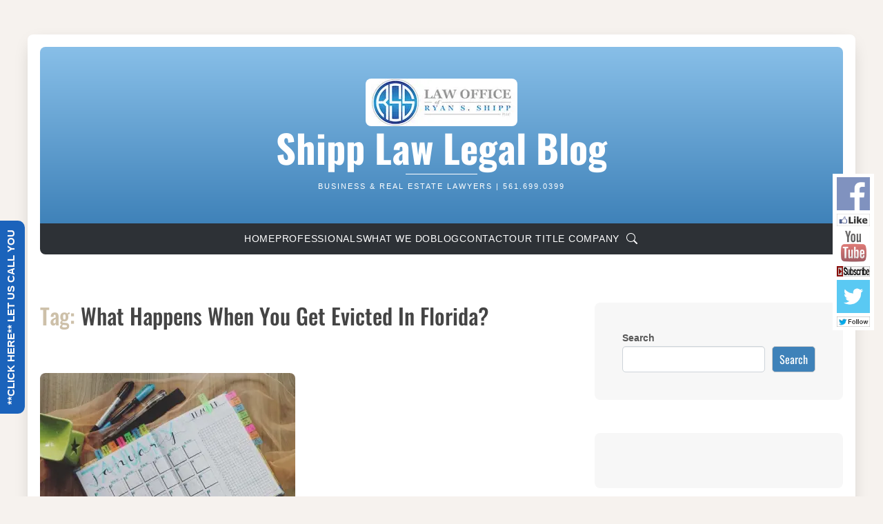

--- FILE ---
content_type: text/html; charset=UTF-8
request_url: https://blog.shipplawoffice.com/tag/what-happens-when-you-get-evicted-in-florida/
body_size: 15753
content:
<!DOCTYPE html>
<html lang="en-US">

<head>
    <meta charset="UTF-8">
    <meta name="viewport" content="width=device-width, initial-scale=1">
    <link rel="profile" href="https://gmpg.org/xfn/11">

    
			<style type="text/css">
						</style>
	<meta name='robots' content='index, follow, max-image-preview:large, max-snippet:-1, max-video-preview:-1' />
	<style>img:is([sizes="auto" i], [sizes^="auto," i]) { contain-intrinsic-size: 3000px 1500px }</style>
	
	<!-- This site is optimized with the Yoast SEO plugin v25.9 - https://yoast.com/wordpress/plugins/seo/ -->
	<title>What Happens When You Get Evicted In Florida? Archives - Shipp Law Legal Blog</title>
	<link rel="canonical" href="https://blog.shipplawoffice.com/tag/what-happens-when-you-get-evicted-in-florida/" />
	<meta property="og:locale" content="en_US" />
	<meta property="og:type" content="article" />
	<meta property="og:title" content="What Happens When You Get Evicted In Florida? Archives - Shipp Law Legal Blog" />
	<meta property="og:url" content="https://blog.shipplawoffice.com/tag/what-happens-when-you-get-evicted-in-florida/" />
	<meta property="og:site_name" content="Shipp Law Legal Blog" />
	<meta name="twitter:card" content="summary_large_image" />
	<meta name="twitter:site" content="@SHIPP_LAWOFFICE" />
	<!-- / Yoast SEO plugin. -->


<link rel='dns-prefetch' href='//d1n0x3qji82z53.cloudfront.net' />
<link rel='dns-prefetch' href='//secure.gravatar.com' />
<link rel='dns-prefetch' href='//stats.wp.com' />
<link rel='dns-prefetch' href='//v0.wordpress.com' />
<link rel='preconnect' href='//i0.wp.com' />
<link rel="alternate" type="application/rss+xml" title="Shipp Law Legal Blog &raquo; Feed" href="https://blog.shipplawoffice.com/feed/" />
<link rel="alternate" type="application/rss+xml" title="Shipp Law Legal Blog &raquo; Comments Feed" href="https://blog.shipplawoffice.com/comments/feed/" />
<link rel="alternate" type="application/rss+xml" title="Shipp Law Legal Blog &raquo; What Happens When You Get Evicted In Florida? Tag Feed" href="https://blog.shipplawoffice.com/tag/what-happens-when-you-get-evicted-in-florida/feed/" />
		<style>
			.lazyload,
			.lazyloading {
				max-width: 100%;
			}
		</style>
		<script>
window._wpemojiSettings = {"baseUrl":"https:\/\/s.w.org\/images\/core\/emoji\/16.0.1\/72x72\/","ext":".png","svgUrl":"https:\/\/s.w.org\/images\/core\/emoji\/16.0.1\/svg\/","svgExt":".svg","source":{"concatemoji":"https:\/\/blog.shipplawoffice.com\/wp-includes\/js\/wp-emoji-release.min.js?ver=6.8.3"}};
/*! This file is auto-generated */
!function(s,n){var o,i,e;function c(e){try{var t={supportTests:e,timestamp:(new Date).valueOf()};sessionStorage.setItem(o,JSON.stringify(t))}catch(e){}}function p(e,t,n){e.clearRect(0,0,e.canvas.width,e.canvas.height),e.fillText(t,0,0);var t=new Uint32Array(e.getImageData(0,0,e.canvas.width,e.canvas.height).data),a=(e.clearRect(0,0,e.canvas.width,e.canvas.height),e.fillText(n,0,0),new Uint32Array(e.getImageData(0,0,e.canvas.width,e.canvas.height).data));return t.every(function(e,t){return e===a[t]})}function u(e,t){e.clearRect(0,0,e.canvas.width,e.canvas.height),e.fillText(t,0,0);for(var n=e.getImageData(16,16,1,1),a=0;a<n.data.length;a++)if(0!==n.data[a])return!1;return!0}function f(e,t,n,a){switch(t){case"flag":return n(e,"\ud83c\udff3\ufe0f\u200d\u26a7\ufe0f","\ud83c\udff3\ufe0f\u200b\u26a7\ufe0f")?!1:!n(e,"\ud83c\udde8\ud83c\uddf6","\ud83c\udde8\u200b\ud83c\uddf6")&&!n(e,"\ud83c\udff4\udb40\udc67\udb40\udc62\udb40\udc65\udb40\udc6e\udb40\udc67\udb40\udc7f","\ud83c\udff4\u200b\udb40\udc67\u200b\udb40\udc62\u200b\udb40\udc65\u200b\udb40\udc6e\u200b\udb40\udc67\u200b\udb40\udc7f");case"emoji":return!a(e,"\ud83e\udedf")}return!1}function g(e,t,n,a){var r="undefined"!=typeof WorkerGlobalScope&&self instanceof WorkerGlobalScope?new OffscreenCanvas(300,150):s.createElement("canvas"),o=r.getContext("2d",{willReadFrequently:!0}),i=(o.textBaseline="top",o.font="600 32px Arial",{});return e.forEach(function(e){i[e]=t(o,e,n,a)}),i}function t(e){var t=s.createElement("script");t.src=e,t.defer=!0,s.head.appendChild(t)}"undefined"!=typeof Promise&&(o="wpEmojiSettingsSupports",i=["flag","emoji"],n.supports={everything:!0,everythingExceptFlag:!0},e=new Promise(function(e){s.addEventListener("DOMContentLoaded",e,{once:!0})}),new Promise(function(t){var n=function(){try{var e=JSON.parse(sessionStorage.getItem(o));if("object"==typeof e&&"number"==typeof e.timestamp&&(new Date).valueOf()<e.timestamp+604800&&"object"==typeof e.supportTests)return e.supportTests}catch(e){}return null}();if(!n){if("undefined"!=typeof Worker&&"undefined"!=typeof OffscreenCanvas&&"undefined"!=typeof URL&&URL.createObjectURL&&"undefined"!=typeof Blob)try{var e="postMessage("+g.toString()+"("+[JSON.stringify(i),f.toString(),p.toString(),u.toString()].join(",")+"));",a=new Blob([e],{type:"text/javascript"}),r=new Worker(URL.createObjectURL(a),{name:"wpTestEmojiSupports"});return void(r.onmessage=function(e){c(n=e.data),r.terminate(),t(n)})}catch(e){}c(n=g(i,f,p,u))}t(n)}).then(function(e){for(var t in e)n.supports[t]=e[t],n.supports.everything=n.supports.everything&&n.supports[t],"flag"!==t&&(n.supports.everythingExceptFlag=n.supports.everythingExceptFlag&&n.supports[t]);n.supports.everythingExceptFlag=n.supports.everythingExceptFlag&&!n.supports.flag,n.DOMReady=!1,n.readyCallback=function(){n.DOMReady=!0}}).then(function(){return e}).then(function(){var e;n.supports.everything||(n.readyCallback(),(e=n.source||{}).concatemoji?t(e.concatemoji):e.wpemoji&&e.twemoji&&(t(e.twemoji),t(e.wpemoji)))}))}((window,document),window._wpemojiSettings);
</script>
<link rel='stylesheet' id='dashicons-css' href='https://blog.shipplawoffice.com/wp-includes/css/dashicons.min.css?ver=6.8.3' media='all' />
<link rel='stylesheet' id='post-views-counter-frontend-css' href='https://blog.shipplawoffice.com/wp-content/plugins/post-views-counter/css/frontend.min.css?ver=1.5.5' media='all' />
<style id='wp-emoji-styles-inline-css'>

	img.wp-smiley, img.emoji {
		display: inline !important;
		border: none !important;
		box-shadow: none !important;
		height: 1em !important;
		width: 1em !important;
		margin: 0 0.07em !important;
		vertical-align: -0.1em !important;
		background: none !important;
		padding: 0 !important;
	}
</style>
<link rel='stylesheet' id='wp-block-library-css' href='https://blog.shipplawoffice.com/wp-includes/css/dist/block-library/style.min.css?ver=6.8.3' media='all' />
<style id='wp-block-library-theme-inline-css'>
.wp-block-audio :where(figcaption){color:#555;font-size:13px;text-align:center}.is-dark-theme .wp-block-audio :where(figcaption){color:#ffffffa6}.wp-block-audio{margin:0 0 1em}.wp-block-code{border:1px solid #ccc;border-radius:4px;font-family:Menlo,Consolas,monaco,monospace;padding:.8em 1em}.wp-block-embed :where(figcaption){color:#555;font-size:13px;text-align:center}.is-dark-theme .wp-block-embed :where(figcaption){color:#ffffffa6}.wp-block-embed{margin:0 0 1em}.blocks-gallery-caption{color:#555;font-size:13px;text-align:center}.is-dark-theme .blocks-gallery-caption{color:#ffffffa6}:root :where(.wp-block-image figcaption){color:#555;font-size:13px;text-align:center}.is-dark-theme :root :where(.wp-block-image figcaption){color:#ffffffa6}.wp-block-image{margin:0 0 1em}.wp-block-pullquote{border-bottom:4px solid;border-top:4px solid;color:currentColor;margin-bottom:1.75em}.wp-block-pullquote cite,.wp-block-pullquote footer,.wp-block-pullquote__citation{color:currentColor;font-size:.8125em;font-style:normal;text-transform:uppercase}.wp-block-quote{border-left:.25em solid;margin:0 0 1.75em;padding-left:1em}.wp-block-quote cite,.wp-block-quote footer{color:currentColor;font-size:.8125em;font-style:normal;position:relative}.wp-block-quote:where(.has-text-align-right){border-left:none;border-right:.25em solid;padding-left:0;padding-right:1em}.wp-block-quote:where(.has-text-align-center){border:none;padding-left:0}.wp-block-quote.is-large,.wp-block-quote.is-style-large,.wp-block-quote:where(.is-style-plain){border:none}.wp-block-search .wp-block-search__label{font-weight:700}.wp-block-search__button{border:1px solid #ccc;padding:.375em .625em}:where(.wp-block-group.has-background){padding:1.25em 2.375em}.wp-block-separator.has-css-opacity{opacity:.4}.wp-block-separator{border:none;border-bottom:2px solid;margin-left:auto;margin-right:auto}.wp-block-separator.has-alpha-channel-opacity{opacity:1}.wp-block-separator:not(.is-style-wide):not(.is-style-dots){width:100px}.wp-block-separator.has-background:not(.is-style-dots){border-bottom:none;height:1px}.wp-block-separator.has-background:not(.is-style-wide):not(.is-style-dots){height:2px}.wp-block-table{margin:0 0 1em}.wp-block-table td,.wp-block-table th{word-break:normal}.wp-block-table :where(figcaption){color:#555;font-size:13px;text-align:center}.is-dark-theme .wp-block-table :where(figcaption){color:#ffffffa6}.wp-block-video :where(figcaption){color:#555;font-size:13px;text-align:center}.is-dark-theme .wp-block-video :where(figcaption){color:#ffffffa6}.wp-block-video{margin:0 0 1em}:root :where(.wp-block-template-part.has-background){margin-bottom:0;margin-top:0;padding:1.25em 2.375em}
</style>
<style id='classic-theme-styles-inline-css'>
/*! This file is auto-generated */
.wp-block-button__link{color:#fff;background-color:#32373c;border-radius:9999px;box-shadow:none;text-decoration:none;padding:calc(.667em + 2px) calc(1.333em + 2px);font-size:1.125em}.wp-block-file__button{background:#32373c;color:#fff;text-decoration:none}
</style>
<link rel='stylesheet' id='mediaelement-css' href='https://blog.shipplawoffice.com/wp-includes/js/mediaelement/mediaelementplayer-legacy.min.css?ver=4.2.17' media='all' />
<link rel='stylesheet' id='wp-mediaelement-css' href='https://blog.shipplawoffice.com/wp-includes/js/mediaelement/wp-mediaelement.min.css?ver=6.8.3' media='all' />
<style id='jetpack-sharing-buttons-style-inline-css'>
.jetpack-sharing-buttons__services-list{display:flex;flex-direction:row;flex-wrap:wrap;gap:0;list-style-type:none;margin:5px;padding:0}.jetpack-sharing-buttons__services-list.has-small-icon-size{font-size:12px}.jetpack-sharing-buttons__services-list.has-normal-icon-size{font-size:16px}.jetpack-sharing-buttons__services-list.has-large-icon-size{font-size:24px}.jetpack-sharing-buttons__services-list.has-huge-icon-size{font-size:36px}@media print{.jetpack-sharing-buttons__services-list{display:none!important}}.editor-styles-wrapper .wp-block-jetpack-sharing-buttons{gap:0;padding-inline-start:0}ul.jetpack-sharing-buttons__services-list.has-background{padding:1.25em 2.375em}
</style>
<link rel='stylesheet' id='mpp_gutenberg-css' href='https://blog.shipplawoffice.com/wp-content/plugins/metronet-profile-picture/dist/blocks.style.build.css?ver=2.6.3' media='all' />
<style id='global-styles-inline-css'>
:root{--wp--preset--aspect-ratio--square: 1;--wp--preset--aspect-ratio--4-3: 4/3;--wp--preset--aspect-ratio--3-4: 3/4;--wp--preset--aspect-ratio--3-2: 3/2;--wp--preset--aspect-ratio--2-3: 2/3;--wp--preset--aspect-ratio--16-9: 16/9;--wp--preset--aspect-ratio--9-16: 9/16;--wp--preset--color--black: #000000;--wp--preset--color--cyan-bluish-gray: #abb8c3;--wp--preset--color--white: #fff;--wp--preset--color--pale-pink: #f78da7;--wp--preset--color--vivid-red: #cf2e2e;--wp--preset--color--luminous-vivid-orange: #ff6900;--wp--preset--color--luminous-vivid-amber: #fcb900;--wp--preset--color--light-green-cyan: #7bdcb5;--wp--preset--color--vivid-green-cyan: #00d084;--wp--preset--color--pale-cyan-blue: #8ed1fc;--wp--preset--color--vivid-cyan-blue: #0693e3;--wp--preset--color--vivid-purple: #9b51e0;--wp--preset--color--beige: #cdc0a9;--wp--preset--color--dark: #2d3136;--wp--preset--color--primary: #5381b4;--wp--preset--color--secondary: #c8dff7;--wp--preset--color--tertiary: #c39239;--wp--preset--gradient--vivid-cyan-blue-to-vivid-purple: linear-gradient(135deg,rgba(6,147,227,1) 0%,rgb(155,81,224) 100%);--wp--preset--gradient--light-green-cyan-to-vivid-green-cyan: linear-gradient(135deg,rgb(122,220,180) 0%,rgb(0,208,130) 100%);--wp--preset--gradient--luminous-vivid-amber-to-luminous-vivid-orange: linear-gradient(135deg,rgba(252,185,0,1) 0%,rgba(255,105,0,1) 100%);--wp--preset--gradient--luminous-vivid-orange-to-vivid-red: linear-gradient(135deg,rgba(255,105,0,1) 0%,rgb(207,46,46) 100%);--wp--preset--gradient--very-light-gray-to-cyan-bluish-gray: linear-gradient(135deg,rgb(238,238,238) 0%,rgb(169,184,195) 100%);--wp--preset--gradient--cool-to-warm-spectrum: linear-gradient(135deg,rgb(74,234,220) 0%,rgb(151,120,209) 20%,rgb(207,42,186) 40%,rgb(238,44,130) 60%,rgb(251,105,98) 80%,rgb(254,248,76) 100%);--wp--preset--gradient--blush-light-purple: linear-gradient(135deg,rgb(255,206,236) 0%,rgb(152,150,240) 100%);--wp--preset--gradient--blush-bordeaux: linear-gradient(135deg,rgb(254,205,165) 0%,rgb(254,45,45) 50%,rgb(107,0,62) 100%);--wp--preset--gradient--luminous-dusk: linear-gradient(135deg,rgb(255,203,112) 0%,rgb(199,81,192) 50%,rgb(65,88,208) 100%);--wp--preset--gradient--pale-ocean: linear-gradient(135deg,rgb(255,245,203) 0%,rgb(182,227,212) 50%,rgb(51,167,181) 100%);--wp--preset--gradient--electric-grass: linear-gradient(135deg,rgb(202,248,128) 0%,rgb(113,206,126) 100%);--wp--preset--gradient--midnight: linear-gradient(135deg,rgb(2,3,129) 0%,rgb(40,116,252) 100%);--wp--preset--font-size--small: 13px;--wp--preset--font-size--medium: 20px;--wp--preset--font-size--large: 36px;--wp--preset--font-size--x-large: 42px;--wp--preset--spacing--20: 0.44rem;--wp--preset--spacing--30: 0.67rem;--wp--preset--spacing--40: 1rem;--wp--preset--spacing--50: 1.5rem;--wp--preset--spacing--60: 2.25rem;--wp--preset--spacing--70: 3.38rem;--wp--preset--spacing--80: 5.06rem;--wp--preset--shadow--natural: 6px 6px 9px rgba(0, 0, 0, 0.2);--wp--preset--shadow--deep: 12px 12px 50px rgba(0, 0, 0, 0.4);--wp--preset--shadow--sharp: 6px 6px 0px rgba(0, 0, 0, 0.2);--wp--preset--shadow--outlined: 6px 6px 0px -3px rgba(255, 255, 255, 1), 6px 6px rgba(0, 0, 0, 1);--wp--preset--shadow--crisp: 6px 6px 0px rgba(0, 0, 0, 1);}:where(.is-layout-flex){gap: 0.5em;}:where(.is-layout-grid){gap: 0.5em;}body .is-layout-flex{display: flex;}.is-layout-flex{flex-wrap: wrap;align-items: center;}.is-layout-flex > :is(*, div){margin: 0;}body .is-layout-grid{display: grid;}.is-layout-grid > :is(*, div){margin: 0;}:where(.wp-block-columns.is-layout-flex){gap: 2em;}:where(.wp-block-columns.is-layout-grid){gap: 2em;}:where(.wp-block-post-template.is-layout-flex){gap: 1.25em;}:where(.wp-block-post-template.is-layout-grid){gap: 1.25em;}.has-black-color{color: var(--wp--preset--color--black) !important;}.has-cyan-bluish-gray-color{color: var(--wp--preset--color--cyan-bluish-gray) !important;}.has-white-color{color: var(--wp--preset--color--white) !important;}.has-pale-pink-color{color: var(--wp--preset--color--pale-pink) !important;}.has-vivid-red-color{color: var(--wp--preset--color--vivid-red) !important;}.has-luminous-vivid-orange-color{color: var(--wp--preset--color--luminous-vivid-orange) !important;}.has-luminous-vivid-amber-color{color: var(--wp--preset--color--luminous-vivid-amber) !important;}.has-light-green-cyan-color{color: var(--wp--preset--color--light-green-cyan) !important;}.has-vivid-green-cyan-color{color: var(--wp--preset--color--vivid-green-cyan) !important;}.has-pale-cyan-blue-color{color: var(--wp--preset--color--pale-cyan-blue) !important;}.has-vivid-cyan-blue-color{color: var(--wp--preset--color--vivid-cyan-blue) !important;}.has-vivid-purple-color{color: var(--wp--preset--color--vivid-purple) !important;}.has-black-background-color{background-color: var(--wp--preset--color--black) !important;}.has-cyan-bluish-gray-background-color{background-color: var(--wp--preset--color--cyan-bluish-gray) !important;}.has-white-background-color{background-color: var(--wp--preset--color--white) !important;}.has-pale-pink-background-color{background-color: var(--wp--preset--color--pale-pink) !important;}.has-vivid-red-background-color{background-color: var(--wp--preset--color--vivid-red) !important;}.has-luminous-vivid-orange-background-color{background-color: var(--wp--preset--color--luminous-vivid-orange) !important;}.has-luminous-vivid-amber-background-color{background-color: var(--wp--preset--color--luminous-vivid-amber) !important;}.has-light-green-cyan-background-color{background-color: var(--wp--preset--color--light-green-cyan) !important;}.has-vivid-green-cyan-background-color{background-color: var(--wp--preset--color--vivid-green-cyan) !important;}.has-pale-cyan-blue-background-color{background-color: var(--wp--preset--color--pale-cyan-blue) !important;}.has-vivid-cyan-blue-background-color{background-color: var(--wp--preset--color--vivid-cyan-blue) !important;}.has-vivid-purple-background-color{background-color: var(--wp--preset--color--vivid-purple) !important;}.has-black-border-color{border-color: var(--wp--preset--color--black) !important;}.has-cyan-bluish-gray-border-color{border-color: var(--wp--preset--color--cyan-bluish-gray) !important;}.has-white-border-color{border-color: var(--wp--preset--color--white) !important;}.has-pale-pink-border-color{border-color: var(--wp--preset--color--pale-pink) !important;}.has-vivid-red-border-color{border-color: var(--wp--preset--color--vivid-red) !important;}.has-luminous-vivid-orange-border-color{border-color: var(--wp--preset--color--luminous-vivid-orange) !important;}.has-luminous-vivid-amber-border-color{border-color: var(--wp--preset--color--luminous-vivid-amber) !important;}.has-light-green-cyan-border-color{border-color: var(--wp--preset--color--light-green-cyan) !important;}.has-vivid-green-cyan-border-color{border-color: var(--wp--preset--color--vivid-green-cyan) !important;}.has-pale-cyan-blue-border-color{border-color: var(--wp--preset--color--pale-cyan-blue) !important;}.has-vivid-cyan-blue-border-color{border-color: var(--wp--preset--color--vivid-cyan-blue) !important;}.has-vivid-purple-border-color{border-color: var(--wp--preset--color--vivid-purple) !important;}.has-vivid-cyan-blue-to-vivid-purple-gradient-background{background: var(--wp--preset--gradient--vivid-cyan-blue-to-vivid-purple) !important;}.has-light-green-cyan-to-vivid-green-cyan-gradient-background{background: var(--wp--preset--gradient--light-green-cyan-to-vivid-green-cyan) !important;}.has-luminous-vivid-amber-to-luminous-vivid-orange-gradient-background{background: var(--wp--preset--gradient--luminous-vivid-amber-to-luminous-vivid-orange) !important;}.has-luminous-vivid-orange-to-vivid-red-gradient-background{background: var(--wp--preset--gradient--luminous-vivid-orange-to-vivid-red) !important;}.has-very-light-gray-to-cyan-bluish-gray-gradient-background{background: var(--wp--preset--gradient--very-light-gray-to-cyan-bluish-gray) !important;}.has-cool-to-warm-spectrum-gradient-background{background: var(--wp--preset--gradient--cool-to-warm-spectrum) !important;}.has-blush-light-purple-gradient-background{background: var(--wp--preset--gradient--blush-light-purple) !important;}.has-blush-bordeaux-gradient-background{background: var(--wp--preset--gradient--blush-bordeaux) !important;}.has-luminous-dusk-gradient-background{background: var(--wp--preset--gradient--luminous-dusk) !important;}.has-pale-ocean-gradient-background{background: var(--wp--preset--gradient--pale-ocean) !important;}.has-electric-grass-gradient-background{background: var(--wp--preset--gradient--electric-grass) !important;}.has-midnight-gradient-background{background: var(--wp--preset--gradient--midnight) !important;}.has-small-font-size{font-size: var(--wp--preset--font-size--small) !important;}.has-medium-font-size{font-size: var(--wp--preset--font-size--medium) !important;}.has-large-font-size{font-size: var(--wp--preset--font-size--large) !important;}.has-x-large-font-size{font-size: var(--wp--preset--font-size--x-large) !important;}
:where(.wp-block-post-template.is-layout-flex){gap: 1.25em;}:where(.wp-block-post-template.is-layout-grid){gap: 1.25em;}
:where(.wp-block-columns.is-layout-flex){gap: 2em;}:where(.wp-block-columns.is-layout-grid){gap: 2em;}
:root :where(.wp-block-pullquote){font-size: 1.5em;line-height: 1.6;}
</style>
<link rel='stylesheet' id='gpf-feeds-css' href='https://blog.shipplawoffice.com/wp-content/plugins/custom-google-plus-feed/feeds/css/styles.css?ver=6.8.3' media='all' />
<link rel='stylesheet' id='collapscore-css-css' href='https://blog.shipplawoffice.com/wp-content/plugins/jquery-collapse-o-matic/css/core_style.css?ver=1.0' media='all' />
<link rel='stylesheet' id='collapseomatic-css-css' href='https://blog.shipplawoffice.com/wp-content/plugins/jquery-collapse-o-matic/css/light_style.css?ver=1.6' media='all' />
<link rel='stylesheet' id='bootstrap-css' href='https://blog.shipplawoffice.com/wp-content/themes/kubrick-2024/assets/css/bootstrap.css?ver=5.3.2' media='all' />
<link rel='stylesheet' id='kubrick2024-style-css' href='https://blog.shipplawoffice.com/wp-content/themes/kubrick-2024/style.css?ver=1.0.0' media='all' />
<link rel='stylesheet' id='post_hit_counter-widget-css' href='https://blog.shipplawoffice.com/wp-content/plugins/post-hit-counter/assets/css/widget.css?ver=1.3.2' media='all' />
<link rel='stylesheet' id='jquery-lazyloadxt-spinner-css-css' href='//blog.shipplawoffice.com/wp-content/plugins/a3-lazy-load/assets/css/jquery.lazyloadxt.spinner.css?ver=6.8.3' media='all' />
<link rel='stylesheet' id='call-now-button-modern-style-css' href='https://blog.shipplawoffice.com/wp-content/plugins/call-now-button/resources/style/modern.css?ver=1.5.3' media='all' />
<script src="https://blog.shipplawoffice.com/wp-includes/js/jquery/jquery.min.js?ver=3.7.1" id="jquery-core-js"></script>
<script src="https://blog.shipplawoffice.com/wp-includes/js/jquery/jquery-migrate.min.js?ver=3.4.1" id="jquery-migrate-js"></script>
<script id="gpf_clear_cache_script-js-extra">
var gpfAjax = {"ajaxurl":"https:\/\/blog.shipplawoffice.com\/wp-admin\/admin-ajax.php"};
var gpfAjax = {"ajaxurl":"https:\/\/blog.shipplawoffice.com\/wp-admin\/admin-ajax.php"};
</script>
<script src="https://blog.shipplawoffice.com/wp-content/plugins/custom-google-plus-feed/admin/js/admin.js?ver=6.8.3" id="gpf_clear_cache_script-js"></script>
<script src="http://d1n0x3qji82z53.cloudfront.net/src-min-noconflict/ace.js?ver=6.8.3" id="ace-js"></script>
<script src="https://blog.shipplawoffice.com/wp-content/plugins/custom-google-plus-feed/feeds/js/powered-by.js?ver=6.8.3" id="gpf_powered_by_js-js"></script>
<link rel="https://api.w.org/" href="https://blog.shipplawoffice.com/wp-json/" /><link rel="alternate" title="JSON" type="application/json" href="https://blog.shipplawoffice.com/wp-json/wp/v2/tags/2837" /><link rel="EditURI" type="application/rsd+xml" title="RSD" href="https://blog.shipplawoffice.com/xmlrpc.php?rsd" />

<!-- This site is using AdRotate v5.15.1 to display their advertisements - https://ajdg.solutions/ -->
<!-- AdRotate CSS -->
<style type="text/css" media="screen">
	.g { margin:0px; padding:0px; overflow:hidden; line-height:1; zoom:1; }
	.g img { height:auto; }
	.g-col { position:relative; float:left; }
	.g-col:first-child { margin-left: 0; }
	.g-col:last-child { margin-right: 0; }
	@media only screen and (max-width: 480px) {
		.g-col, .g-dyn, .g-single { width:100%; margin-left:0; margin-right:0; }
	}
</style>
<!-- /AdRotate CSS -->

<link type="text/css" rel="stylesheet" href="https://blog.shipplawoffice.com/wp-content/plugins/category-specific-rss-feed-menu/wp_cat_rss_style.css" />
<script type="text/javascript">
var myAjaxFTS = 'https://blog.shipplawoffice.com/wp-admin/admin-ajax.php';
</script>
<script type="text/javascript">
var myAjaxFTS = 'https://blog.shipplawoffice.com/wp-admin/admin-ajax.php';
</script>
<link rel="stylesheet" id="fsmlStyleSheet-1-5-1" href="https://blog.shipplawoffice.com/wp-content/plugins/floating-social-media-links/fsml-base.css?ver=1.5.1" type="text/css" media="all" /><style type="text/css">
		/*disclaimer: this css is php-generated, so while it isnt pretty here it does look fine where its generated*/#fsml_ff, #fsml_ffhidden, #fsml_fblikemodal {
			background-color: #fff; border: 2px solid #ddd; box-shadow: none;border: none;} #fsml_ff, #fsml_ffhidden { right: 0;  top: 35%;} #fsml_fblikemodal { left: -185px; }.fsml_xlr { right: 0; } #fsml_ff { border-radius: 0; }#fsml_ffmain img { border-radius: 0; }#fsml_ff { width: 60px; margin: 0 1%; } .fsml_fflink img, #fsml_twfollow, img#fsml_ytsub { margin-bottom: 5px; }
			@media only screen and (max-width: 800px) {  
				/* hide the floating links frame on small mobile devices in case of overlap issues presented by some themes */
				#fsml_ff {display: none;}
				#fsml_ffhidden {display: none;}
		}/*custom css styling:*/
		</style><style type="text/css"> .visually-hidden-mdp { border: 0; clip: rect(0 0 0 0); height: 1px; margin: -1px; overflow: hidden; padding: 0; position: absolute; width: 1px; }</style>

<!-- This site is optimized with the Schema plugin v1.7.9.6 - https://schema.press -->
<script type="application/ld+json">{"@context":"https:\/\/schema.org\/","@type":"CollectionPage","headline":"What Happens When You Get Evicted In Florida? Tag","description":"","url":"https:\/\/blog.shipplawoffice.com\/tag\/answers-to-your-florida-eviction-questions\/","sameAs":[],"hasPart":[{"@context":"https:\/\/schema.org\/","@type":"BlogPosting","mainEntityOfPage":{"@type":"WebPage","@id":"https:\/\/blog.shipplawoffice.com\/how-long-does-eviction-take-in-florida\/"},"url":"https:\/\/blog.shipplawoffice.com\/how-long-does-eviction-take-in-florida\/","headline":"How Long Is The Eviction Process in Florida? | 561.699.0399","datePublished":"2020-04-20T23:24:02-04:00","dateModified":"2020-04-27T00:48:45-04:00","publisher":{"@type":"Organization","@id":"https:\/\/blog.shipplawoffice.com\/#organization","name":"Shipp Law Legal Blog","logo":{"@type":"ImageObject","url":"","width":600,"height":60}},"image":{"@type":"ImageObject","url":"https:\/\/i0.wp.com\/blog.shipplawoffice.com\/wp-content\/uploads\/2019\/09\/How-Long-Is-The-Eviction-Process-in-Florida.jpg?fit=640%2C425&ssl=1","width":696,"height":425},"articleSection":"General","keywords":"Answers To Your Florida Eviction Questions, Can A Landlord Evict You In 3 Days?, Can A Landlord Evict You Without Going To Court In Florida?, Can A Landlord Evict You Without Going To Court?, Can A Landlord Throw Out My Belongings? (In Florida?), Can I Fight An Eviction? (In Florida?), Can I Kick Someone Out Of My House In Florida?, Florida Eviction Attorneys, Florida laws for eviction, florida laws on eviction, Florida Statutes Eviction, How Do you Start An Eviction In Florida?, How Long Can A Tenant Stay Without Paying Rent? (In Florida?), How Long Does Eviction Take In Florida?, How Long Is The Eviction Process in Florida?, How Much Does An Eviction Cost In Florida?, summary procedure florida, West Palm Beach Eviction Attorneys, What Happens When The Sheriff Comes To Evict You?, What Happens When You Get Evicted In Florida?","description":"How Long Is The Eviction Process in Florida? How Long Is The Eviction Process in Florida? At The Law Office of Ryan S. Shipp, PLLC, our Florida Eviction Attorneys are always asked How Long Does Eviction Take In Florida? As a result of 51.011 Summary Procedure, Florida Statutes, which is an excellent","author":{"@type":"Person","name":"Ryan S. Shipp, Esquire","url":"https:\/\/blog.shipplawoffice.com\/author\/shippadmin\/","description":"Licensed to practice law in the State of Florida since 2008, Ryan S. Shipp, Esquire is the founder and principal attorney at Law Office of Ryan S. Shipp, PLLC, which is located in Palm Beach County, Florida. Mr. Shipp and his team of associate attorneys and support staff focus their practice in the areas of real estate and business law.","image":{"@type":"ImageObject","url":"https:\/\/i0.wp.com\/blog.shipplawoffice.com\/wp-content\/uploads\/2020\/03\/Ryan-S.-Shipp-Esq..jpeg?resize=96%2C96&ssl=1","height":96,"width":96},"sameAs":["https:\/\/www.shipplawoffice.com","https:\/\/plus.google.com\/115177579327495043830","https:\/\/www.facebook.com\/ShippLaw\/","https:\/\/twitter.com\/SHIPP_LAWOFFICE","https:\/\/www.instagram.com\/shipp_law\/","https:\/\/www.youtube.com\/channel\/UCO04lK2E175YvkhVPgZgfxA","https:\/\/www.linkedin.com\/in\/ryanshipp","https:\/\/www.tumblr.com\/blog\/lawofficeofryansshipp"]}}]}</script>

	<style>img#wpstats{display:none}</style>
				<script>
			document.documentElement.className = document.documentElement.className.replace('no-js', 'js');
		</script>
				<style>
			.no-js img.lazyload {
				display: none;
			}

			figure.wp-block-image img.lazyloading {
				min-width: 150px;
			}

			.lazyload,
			.lazyloading {
				--smush-placeholder-width: 100px;
				--smush-placeholder-aspect-ratio: 1/1;
				width: var(--smush-image-width, var(--smush-placeholder-width)) !important;
				aspect-ratio: var(--smush-image-aspect-ratio, var(--smush-placeholder-aspect-ratio)) !important;
			}

						.lazyload, .lazyloading {
				opacity: 0;
			}

			.lazyloaded {
				opacity: 1;
				transition: opacity 400ms;
				transition-delay: 0ms;
			}

					</style>
		<style type="text/css">.custom-logo {
                 max-width: 250px;
             }</style>

<script type="application/ld+json" class="saswp-schema-markup-output">
[{"@context":"https:\/\/schema.org\/","@type":"Blog","@id":"https:\/\/blog.shipplawoffice.com\/tag\/what-happens-when-you-get-evicted-in-florida\/#Blog","headline":"What Happens When You Get Evicted In Florida?","description":"","url":"https:\/\/blog.shipplawoffice.com\/tag\/what-happens-when-you-get-evicted-in-florida\/","blogPost":[{"@type":"BlogPosting","headline":"How Long Is The Eviction Process in Florida? | 561.699.0399","url":"https:\/\/blog.shipplawoffice.com\/how-long-does-eviction-take-in-florida\/","datePublished":"2020-04-20T23:24:02-04:00","dateModified":"2020-04-27T00:48:45-04:00","mainEntityOfPage":"https:\/\/blog.shipplawoffice.com\/how-long-does-eviction-take-in-florida\/","author":{"@type":"Person","name":"Ryan S. Shipp, Esquire","description":"Licensed to practice law in the State of Florida since 2008, Ryan S. Shipp, Esquire is the founder and principal attorney at Law Office of Ryan S. Shipp, PLLC, which is located in Palm Beach County, Florida. Mr. Shipp and his team of associate attorneys and support staff focus their practice in the areas of real estate and business law.","url":"https:\/\/blog.shipplawoffice.com\/author\/shippadmin\/","sameAs":["https:\/\/www.shipplawoffice.com","https:\/\/www.facebook.com\/ShippLaw\/","SHIPP_LAWOFFICE","https:\/\/www.instagram.com\/shipp_law\/","https:\/\/www.linkedin.com\/in\/ryanshipp","https:\/\/www.tumblr.com\/blog\/lawofficeofryansshipp","https:\/\/www.youtube.com\/channel\/UCO04lK2E175YvkhVPgZgfxA"],"image":{"@type":"ImageObject","url":"https:\/\/i0.wp.com\/blog.shipplawoffice.com\/wp-content\/uploads\/2020\/03\/Ryan-S.-Shipp-Esq..jpeg?resize=96%2C96&ssl=1","height":96,"width":96}},"publisher":{"@type":"Organization","name":"Shipp Law Legal Blog","url":"http:\/\/blog.shipplawoffice.com"},"image":[{"@type":"ImageObject","@id":"https:\/\/blog.shipplawoffice.com\/how-long-does-eviction-take-in-florida\/#primaryimage","url":"https:\/\/i0.wp.com\/blog.shipplawoffice.com\/wp-content\/uploads\/2019\/09\/How-Long-Is-The-Eviction-Process-in-Florida.jpg?fit=640%2C425&#038;ssl=1","width":"640","height":"425","caption":"How Long Is The Eviction Process in Florida?"},{"@type":"ImageObject","url":"http:\/\/blog.shipplawoffice.com\/wp-content\/uploads\/2019\/09\/How-Long-Is-The-Eviction-Process-in-Florida-420x279.jpg","width":420,"height":279,"caption":"How Long Is The Eviction Process in Florida?"},{"@type":"ImageObject","url":"http:\/\/blog.shipplawoffice.com\/wp-content\/uploads\/2019\/09\/Florida-Commercial-Evictions-420x280.jpg","width":420,"height":280,"caption":"Florida Commercial Evictions"}]}]},

{"@context":"https:\/\/schema.org\/","@graph":[{"@context":"https:\/\/schema.org\/","@type":"SiteNavigationElement","@id":"https:\/\/blog.shipplawoffice.com#Menu 1","name":"Home","url":"http:\/\/shipplawoffice.com\/"},{"@context":"https:\/\/schema.org\/","@type":"SiteNavigationElement","@id":"https:\/\/blog.shipplawoffice.com#Menu 1","name":"Professionals","url":"https:\/\/www.shipplawoffice.com\/attorney-profiles"},{"@context":"https:\/\/schema.org\/","@type":"SiteNavigationElement","@id":"https:\/\/blog.shipplawoffice.com#Menu 1","name":"What We Do","url":"http:\/\/shipplawoffice.com\/Practice-Areas"},{"@context":"https:\/\/schema.org\/","@type":"SiteNavigationElement","@id":"https:\/\/blog.shipplawoffice.com#Menu 1","name":"Blog","url":"http:\/\/blog.shipplawoffice.com\/"},{"@context":"https:\/\/schema.org\/","@type":"SiteNavigationElement","@id":"https:\/\/blog.shipplawoffice.com#Menu 1","name":"Contact","url":"http:\/\/shipplawoffice.com\/Contact"},{"@context":"https:\/\/schema.org\/","@type":"SiteNavigationElement","@id":"https:\/\/blog.shipplawoffice.com#Menu 1","name":"Our Title Company","url":"https:\/\/www.clear2closefl.com"}]},

{"@context":"https:\/\/schema.org\/","@type":"BreadcrumbList","@id":"https:\/\/blog.shipplawoffice.com\/tag\/what-happens-when-you-get-evicted-in-florida\/#breadcrumb","itemListElement":[{"@type":"ListItem","position":1,"item":{"@id":"https:\/\/blog.shipplawoffice.com","name":"Shipp Law Legal Blog"}},{"@type":"ListItem","position":2,"item":{"@id":"https:\/\/blog.shipplawoffice.com\/tag\/what-happens-when-you-get-evicted-in-florida\/","name":"What Happens When You Get Evicted In Florida?"}}]}]
</script>

<style type="text/css">.broken_link, a.broken_link {
	text-decoration: line-through;
}</style>
<style type='text/css'>
/* START Styles Simple Side Tab v2.2.1 */
#rum_sst_tab {
    font-family: Tahoma, sans-serif;
    top: 600px;
    background-color: #1b63bb;
    color: #fefbfb;
    border-style: solid;
    border-width: 0px;
}

#rum_sst_tab:hover {
    background-color: #1b63bb;
	-moz-box-shadow:    -3px 3px 5px 2px #ccc;
	-webkit-box-shadow: -3px 3px 5px 2px #ccc;
	box-shadow:         -3px 3px 5px 2px #ccc;
}
.rum_sst_contents {
    position:fixed;
    margin:0;
    padding:6px 13px 8px 13px;
    text-decoration:none;
    text-align:center;
    font-size:15px;
    font-weight:bold;
    border-style:solid;
    display:block;
    z-index:100000;
}
.rum_sst_left {
    left:-2px;
    cursor: pointer;
    -webkit-transform-origin:0 0;
    -moz-transform-origin:0 0;
    -o-transform-origin:0 0;
    -ms-transform-origin:0 0;
    -webkit-transform:rotate(270deg);
    -moz-transform:rotate(270deg);
    -ms-transform:rotate(270deg);
    -o-transform:rotate(270deg);
    transform:rotate(270deg);
    -moz-border-radius-bottomright:10px;
    border-bottom-right-radius:10px;
    -moz-border-radius-bottomleft:10px;
    border-bottom-left-radius:10px;
}
.rum_sst_right {
    right:-1px;
    cursor: pointer;
    -webkit-transform-origin:100% 100%;
    -moz-transform-origin:100% 100%;
    -o-transform-origin:100% 100%;
    -ms-transform-origin:100% 100%;
    -webkit-transform:rotate(-90deg);
    -moz-transform:rotate(-90deg);
    -ms-transform:rotate(-90deg);
    -o-transform:rotate(-90deg);
    transform:rotate(-90deg);
    -moz-border-radius-topright:10px;
    border-top-right-radius:10px;
    -moz-border-radius-topleft:10px;
    border-top-left-radius:10px;
}
.rum_sst_right.less-ie-9 {
    right:-120px;
    filter: progid:DXImageTransform.Microsoft.BasicImage(rotation=1);
}
.rum_sst_left.less-ie-9 {
    filter: progid:DXImageTransform.Microsoft.BasicImage(rotation=3);
}
/* END Styles Simple Side Tab */
</style>
<!-- There is no amphtml version available for this URL. --><link rel="icon" href="https://i0.wp.com/blog.shipplawoffice.com/wp-content/uploads/2016/01/Logo.png?fit=32%2C30&#038;ssl=1" sizes="32x32" />
<link rel="icon" href="https://i0.wp.com/blog.shipplawoffice.com/wp-content/uploads/2016/01/Logo.png?fit=192%2C181&#038;ssl=1" sizes="192x192" />
<link rel="apple-touch-icon" href="https://i0.wp.com/blog.shipplawoffice.com/wp-content/uploads/2016/01/Logo.png?fit=180%2C170&#038;ssl=1" />
<meta name="msapplication-TileImage" content="https://i0.wp.com/blog.shipplawoffice.com/wp-content/uploads/2016/01/Logo.png?fit=270%2C254&#038;ssl=1" />
</head>

<body class="archive tag tag-what-happens-when-you-get-evicted-in-florida tag-2837 wp-custom-logo wp-embed-responsive wp-theme-kubrick-2024 hfeed blog-right-sidebar boxed blog-sidebar no-post-thumbnail header-default">

    
    
<div id="searchModal" class="modal fade" tabindex="-1" aria-labelledby="searchModalLabel" aria-hidden="true">
  <div class="modal-dialog modal-dialog-centered">
    <div class="modal-content">

      <div class="modal-header">
        <h3 class="modal-title" id="searchModalLabel">Search</h3>
        <button type="button" class="searchModal-close-x" data-bs-dismiss="modal" aria-label="Close"><svg class="svg-icon" aria-hidden="true" role="img" focusable="false" xmlns="http://www.w3.org/2000/svg" width="16" height="16" viewBox="0 0 16 16"><path d="M2.146 2.854a.5.5 0 1 1 .708-.708L8 7.293l5.146-5.147a.5.5 0 0 1 .708.708L8.707 8l5.147 5.146a.5.5 0 0 1-.708.708L8 8.707l-5.146 5.147a.5.5 0 0 1-.708-.708L7.293 8 2.146 2.854Z"></path></svg></button>
      </div>

      <div class="modal-body">
        
            <form method="get" class="search-form" action="https://blog.shipplawoffice.com/">
                <div class="search-wrap input-group">
                    <input type="search" class="search-field" placeholder="Type keywords..." value="" name="s" title="Search for:" />
                    <button type="submit" class="button"><svg class="svg-icon" aria-hidden="true" role="img" focusable="false" xmlns="http://www.w3.org/2000/svg" width="16" height="16" viewBox="0 0 16 16"><path d="M11.742 10.344a6.5 6.5 0 1 0-1.397 1.398h-.001c.03.04.062.078.098.115l3.85 3.85a1 1 0 0 0 1.415-1.414l-3.85-3.85a1.007 1.007 0 0 0-.115-.1zM12 6.5a5.5 5.5 0 1 1-11 0 5.5 5.5 0 0 1 11 0z"></path></svg></button>
                </div>
            </form>      </div>

      <div class="modal-footer"></div>

    </div>
  </div>
</div>
    <div class="offcanvas offcanvas-start" tabindex="-1" id="offcanvasNavbar" aria-labelledby="offcanvasNavbarLabel">
        <div class="offcanvas-header">
            <h5 class="offcanvas-title" id="offcanvasNavbarLabel">

                Shipp Law Legal Blog
            </h5>
            <button type="button" class="btn-close" data-bs-dismiss="offcanvas" aria-label="Close"><svg class="svg-icon" aria-hidden="true" role="img" focusable="false" xmlns="http://www.w3.org/2000/svg" width="16" height="16" viewBox="0 0 16 16"><path d="M2.146 2.854a.5.5 0 1 1 .708-.708L8 7.293l5.146-5.147a.5.5 0 0 1 .708.708L8.707 8l5.147 5.146a.5.5 0 0 1-.708.708L8 8.707l-5.146 5.147a.5.5 0 0 1-.708-.708L7.293 8 2.146 2.854Z"></path></svg></button>
        </div>


        <div class="offcanvas-body">
            <ul id="menu-menu-1" class="mobile-nav"><li id="menu-item-45" class="menu-item menu-item-type-custom menu-item-object-custom menu-item-45"><a href="http://shipplawoffice.com/">Home</a></li>
<li id="menu-item-50" class="menu-item menu-item-type-custom menu-item-object-custom menu-item-50"><a href="https://www.shipplawoffice.com/attorney-profiles">Professionals</a></li>
<li id="menu-item-47" class="menu-item menu-item-type-custom menu-item-object-custom menu-item-47"><a href="http://shipplawoffice.com/Practice-Areas">What We Do</a></li>
<li id="menu-item-48" class="menu-item menu-item-type-custom menu-item-object-custom menu-item-home menu-item-48"><a href="http://blog.shipplawoffice.com/">Blog</a></li>
<li id="menu-item-49" class="menu-item menu-item-type-custom menu-item-object-custom menu-item-49"><a href="http://shipplawoffice.com/Contact">Contact</a></li>
<li id="menu-item-1932" class="menu-item menu-item-type-custom menu-item-object-custom menu-item-1932"><a href="https://www.clear2closefl.com">Our Title Company</a></li>
<li class="menu-item-search"><button type="button" class="searchModal-btn" data-bs-toggle="modal" data-bs-target="#searchModal"><svg class="svg-icon" aria-hidden="true" role="img" focusable="false" xmlns="http://www.w3.org/2000/svg" width="16" height="16" viewBox="0 0 16 16"><path d="M11.742 10.344a6.5 6.5 0 1 0-1.397 1.398h-.001c.03.04.062.078.098.115l3.85 3.85a1 1 0 0 0 1.415-1.414l-3.85-3.85a1.007 1.007 0 0 0-.115-.1zM12 6.5a5.5 5.5 0 1 1-11 0 5.5 5.5 0 0 1 11 0z"></path></svg><span class="visually-hidden">Search</span></button></li></ul>        </div>

    </div>

    
    <div id="page">

        <header id="masthead" class="site-header"><div class="header-content no-bg"><a href="https://blog.shipplawoffice.com/" class="custom-logo-link" rel="home"><img width="220" height="69" data-src="https://i0.wp.com/blog.shipplawoffice.com/wp-content/uploads/2023/01/cropped-Shipp-Law-4.jpeg?fit=220%2C69&amp;ssl=1" class="custom-logo lazyload" alt="Shipp Law" decoding="async" data-attachment-id="9051" data-permalink="https://blog.shipplawoffice.com/cropped-shipp-law-4-jpeg/" data-orig-file="https://i0.wp.com/blog.shipplawoffice.com/wp-content/uploads/2023/01/cropped-Shipp-Law-4.jpeg?fit=220%2C69&amp;ssl=1" data-orig-size="220,69" data-comments-opened="0" data-image-meta="{&quot;aperture&quot;:&quot;0&quot;,&quot;credit&quot;:&quot;&quot;,&quot;camera&quot;:&quot;&quot;,&quot;caption&quot;:&quot;&quot;,&quot;created_timestamp&quot;:&quot;1398823888&quot;,&quot;copyright&quot;:&quot;&quot;,&quot;focal_length&quot;:&quot;0&quot;,&quot;iso&quot;:&quot;0&quot;,&quot;shutter_speed&quot;:&quot;0&quot;,&quot;title&quot;:&quot;RSS_Logo6&quot;,&quot;orientation&quot;:&quot;1&quot;}" data-image-title="cropped-Shipp-Law-4.jpeg" data-image-description="&lt;p&gt;Shipp Law&lt;/p&gt;
" data-image-caption="&lt;p&gt;Shipp Law&lt;/p&gt;
" data-medium-file="https://i0.wp.com/blog.shipplawoffice.com/wp-content/uploads/2023/01/cropped-Shipp-Law-4.jpeg?fit=220%2C69&amp;ssl=1" data-large-file="https://i0.wp.com/blog.shipplawoffice.com/wp-content/uploads/2023/01/cropped-Shipp-Law-4.jpeg?fit=220%2C69&amp;ssl=1" src="[data-uri]" style="--smush-placeholder-width: 220px; --smush-placeholder-aspect-ratio: 220/69;" /></a><p class="site-title"><a href="https://blog.shipplawoffice.com/" rel="home">Shipp Law Legal Blog</a></p><p class="site-description">Business &amp; Real Estate Lawyers | 561.699.0399</p></div></header>
                    <div id="nav-container">
                <nav class="main-navigation" aria-label="Primary Menu">
                    <ul id="menu-menu-2" class="nav-menu"><li class="menu-item menu-item-type-custom menu-item-object-custom menu-item-45"><a href="http://shipplawoffice.com/">Home</a></li>
<li class="menu-item menu-item-type-custom menu-item-object-custom menu-item-50"><a href="https://www.shipplawoffice.com/attorney-profiles">Professionals</a></li>
<li class="menu-item menu-item-type-custom menu-item-object-custom menu-item-47"><a href="http://shipplawoffice.com/Practice-Areas">What We Do</a></li>
<li class="menu-item menu-item-type-custom menu-item-object-custom menu-item-home menu-item-48"><a href="http://blog.shipplawoffice.com/">Blog</a></li>
<li class="menu-item menu-item-type-custom menu-item-object-custom menu-item-49"><a href="http://shipplawoffice.com/Contact">Contact</a></li>
<li class="menu-item menu-item-type-custom menu-item-object-custom menu-item-1932"><a href="https://www.clear2closefl.com">Our Title Company</a></li>
<li class="menu-item-search"><button type="button" class="searchModal-btn" data-bs-toggle="modal" data-bs-target="#searchModal"><svg class="svg-icon" aria-hidden="true" role="img" focusable="false" xmlns="http://www.w3.org/2000/svg" width="16" height="16" viewBox="0 0 16 16"><path d="M11.742 10.344a6.5 6.5 0 1 0-1.397 1.398h-.001c.03.04.062.078.098.115l3.85 3.85a1 1 0 0 0 1.415-1.414l-3.85-3.85a1.007 1.007 0 0 0-.115-.1zM12 6.5a5.5 5.5 0 1 1-11 0 5.5 5.5 0 0 1 11 0z"></path></svg><span class="visually-hidden">Search</span></button></li></ul>                </nav>

                <button class="navbar-toggler" type="button" data-bs-toggle="offcanvas" data-bs-target="#offcanvasNavbar" aria-controls="offcanvasNavbar">
                    <span class="navbar-toggler-icon"></span>
                </button>
            </div>
        
        
<div class="container blog-layout">
    <main id="primary" class="main-content">

        <header id="page-header" class="entry-header"><h1 class="archive-title"><span class="archive-prefix colour">Tag:</span> <span>What Happens When You Get Evicted In Florida?</span></h1></header>
        <div id="post-summaries">


            
<article id="post-2226" class="post-2226 post type-post status-publish format-standard has-post-thumbnail hentry category-general category-landlordtenant-evictions category-time-for-court category-unlawful-detainer tag-answers-to-your-florida-eviction-questions tag-can-a-landlord-evict-you-in-3-days tag-can-a-landlord-evict-you-without-going-to-court-in-florida tag-can-a-landlord-evict-you-without-going-to-court tag-can-a-landlord-throw-out-my-belongings-in-florida tag-can-i-fight-an-eviction-in-florida tag-can-i-kick-someone-out-of-my-house-in-florida tag-florida-eviction-attorneys tag-florida-laws-for-eviction tag-florida-laws-on-eviction tag-florida-statutes-eviction tag-how-do-you-start-an-eviction-in-florida tag-how-long-can-a-tenant-stay-without-paying-rent-in-florida tag-how-long-does-eviction-take-in-florida tag-how-long-is-the-eviction-process-in-florida tag-how-much-does-an-eviction-cost-in-florida tag-summary-procedure-florida tag-west-palm-beach-eviction-attorneys tag-what-happens-when-the-sheriff-comes-to-evict-you tag-what-happens-when-you-get-evicted-in-florida">
    <figure class="post-thumbnail"><a href="https://blog.shipplawoffice.com/how-long-does-eviction-take-in-florida/" aria-hidden="true" tabindex="-1"><img width="370" height="297" src="//blog.shipplawoffice.com/wp-content/plugins/a3-lazy-load/assets/images/lazy_placeholder.gif" data-lazy-type="image" data-src="https://blog.shipplawoffice.com/wp-content/uploads/2019/09/How-Long-Is-The-Eviction-Process-in-Florida-370x297.jpg" class="lazy lazy-hidden attachment-post-thumbnail size-post-thumbnail wp-post-image" alt="Featured Post Image - How Long Is The Eviction Process in Florida? | 561.699.0399" decoding="async" fetchpriority="high" srcset="" data-srcset="https://i0.wp.com/blog.shipplawoffice.com/wp-content/uploads/2019/09/How-Long-Is-The-Eviction-Process-in-Florida.jpg?resize=370%2C297&amp;ssl=1 370w, https://i0.wp.com/blog.shipplawoffice.com/wp-content/uploads/2019/09/How-Long-Is-The-Eviction-Process-in-Florida.jpg?resize=235%2C190&amp;ssl=1 235w" sizes="(max-width: 370px) 100vw, 370px" data-attachment-id="2862" data-permalink="https://blog.shipplawoffice.com/how-long-does-eviction-take-in-florida/how-long-is-the-eviction-process-in-florida/" data-orig-file="https://i0.wp.com/blog.shipplawoffice.com/wp-content/uploads/2019/09/How-Long-Is-The-Eviction-Process-in-Florida.jpg?fit=640%2C425&amp;ssl=1" data-orig-size="640,425" data-comments-opened="0" data-image-meta="{&quot;aperture&quot;:&quot;0&quot;,&quot;credit&quot;:&quot;&quot;,&quot;camera&quot;:&quot;&quot;,&quot;caption&quot;:&quot;&quot;,&quot;created_timestamp&quot;:&quot;0&quot;,&quot;copyright&quot;:&quot;&quot;,&quot;focal_length&quot;:&quot;0&quot;,&quot;iso&quot;:&quot;0&quot;,&quot;shutter_speed&quot;:&quot;0&quot;,&quot;title&quot;:&quot;&quot;,&quot;orientation&quot;:&quot;0&quot;}" data-image-title="How Long Is The Eviction Process in Florida?" data-image-description="&lt;p&gt;How Long Is The Eviction Process in Florida?&lt;/p&gt;
" data-image-caption="&lt;p&gt;How Long Is The Eviction Process in Florida?&lt;/p&gt;
" data-medium-file="https://i0.wp.com/blog.shipplawoffice.com/wp-content/uploads/2019/09/How-Long-Is-The-Eviction-Process-in-Florida.jpg?fit=640%2C425&amp;ssl=1" data-large-file="https://i0.wp.com/blog.shipplawoffice.com/wp-content/uploads/2019/09/How-Long-Is-The-Eviction-Process-in-Florida.jpg?fit=640%2C425&amp;ssl=1" /><noscript><img width="370" height="297" src="https://blog.shipplawoffice.com/wp-content/uploads/2019/09/How-Long-Is-The-Eviction-Process-in-Florida-370x297.jpg" class="attachment-post-thumbnail size-post-thumbnail wp-post-image" alt="Featured Post Image - How Long Is The Eviction Process in Florida? | 561.699.0399" decoding="async" fetchpriority="high" srcset="https://i0.wp.com/blog.shipplawoffice.com/wp-content/uploads/2019/09/How-Long-Is-The-Eviction-Process-in-Florida.jpg?resize=370%2C297&amp;ssl=1 370w, https://i0.wp.com/blog.shipplawoffice.com/wp-content/uploads/2019/09/How-Long-Is-The-Eviction-Process-in-Florida.jpg?resize=235%2C190&amp;ssl=1 235w" sizes="(max-width: 370px) 100vw, 370px" data-attachment-id="2862" data-permalink="https://blog.shipplawoffice.com/how-long-does-eviction-take-in-florida/how-long-is-the-eviction-process-in-florida/" data-orig-file="https://i0.wp.com/blog.shipplawoffice.com/wp-content/uploads/2019/09/How-Long-Is-The-Eviction-Process-in-Florida.jpg?fit=640%2C425&amp;ssl=1" data-orig-size="640,425" data-comments-opened="0" data-image-meta="{&quot;aperture&quot;:&quot;0&quot;,&quot;credit&quot;:&quot;&quot;,&quot;camera&quot;:&quot;&quot;,&quot;caption&quot;:&quot;&quot;,&quot;created_timestamp&quot;:&quot;0&quot;,&quot;copyright&quot;:&quot;&quot;,&quot;focal_length&quot;:&quot;0&quot;,&quot;iso&quot;:&quot;0&quot;,&quot;shutter_speed&quot;:&quot;0&quot;,&quot;title&quot;:&quot;&quot;,&quot;orientation&quot;:&quot;0&quot;}" data-image-title="How Long Is The Eviction Process in Florida?" data-image-description="&lt;p&gt;How Long Is The Eviction Process in Florida?&lt;/p&gt;
" data-image-caption="&lt;p&gt;How Long Is The Eviction Process in Florida?&lt;/p&gt;
" data-medium-file="https://i0.wp.com/blog.shipplawoffice.com/wp-content/uploads/2019/09/How-Long-Is-The-Eviction-Process-in-Florida.jpg?fit=640%2C425&amp;ssl=1" data-large-file="https://i0.wp.com/blog.shipplawoffice.com/wp-content/uploads/2019/09/How-Long-Is-The-Eviction-Process-in-Florida.jpg?fit=640%2C425&amp;ssl=1" /></noscript></a><figcaption class="wp-caption-text"><span>How Long Is The Eviction Process in Florida?</span></figcaption></figure>    <header class="entry-header">



        <span class="featured-category-wrap category-badge">General</span>
        <h2 class="entry-title"><a href="https://blog.shipplawoffice.com/how-long-does-eviction-take-in-florida/" rel="bookmark">How Long Is The Eviction Process in Florida? | 561.699.0399</a></h2>
    </header><!-- .entry-header -->



    <div class="entry-content">

        <p>How Long Is The Eviction Process in Florida? At The Law Office of Ryan S. Shipp, PLLC, our Florida Eviction Attorneys are always asked How Long Does Eviction Take In Florida? As a result of 51.011 Summary &hellip;</p>

    </div><!-- .entry-content -->


    <footer class="entry-footer"><p class="readmore-wrapper"><svg class="svg-icon" aria-hidden="true" role="img" focusable="false" xmlns="http://www.w3.org/2000/svg" width="16" height="16" viewBox="0 0 16 16"><path d="M8 0a8 8 0 1 1 0 16A8 8 0 0 1 8 0zM4.5 7.5a.5.5 0 0 0 0 1h5.793l-2.147 2.146a.5.5 0 0 0 .708.708l3-3a.5.5 0 0 0 0-.708l-3-3a.5.5 0 1 0-.708.708L10.293 7.5H4.5z"></path></svg><a class="readmore-link" href="https://blog.shipplawoffice.com/how-long-does-eviction-take-in-florida/">Read More</a></p><ul class="post-meta"><li class="post-date" aria-hidden="false">April 20, 2020</li><li class="post-author" aria-hidden="false">Ryan S. Shipp, Esquire</li></ul></footer>
</article><!-- #post-2226 -->
            
        </div>

        
    </main><!-- #primary -->

            <aside id="sidebar-column" class="widget-area sidebar">
            <div id="block-3" class="widget widget_block widget_search"><form role="search" method="get" action="https://blog.shipplawoffice.com/" class="wp-block-search__button-outside wp-block-search__text-button wp-block-search"    ><label class="wp-block-search__label" for="wp-block-search__input-1" >Search</label><div class="wp-block-search__inside-wrapper " ><input class="wp-block-search__input" id="wp-block-search__input-1" placeholder="" value="" type="search" name="s" required /><button aria-label="Search" class="wp-block-search__button wp-element-button" type="submit" >Search</button></div></form></div><div id="block-7" class="widget widget_block"><!-- Error, Advert is not available at this time due to schedule/geolocation restrictions! --></div><div id="block-4" class="widget widget_block widget_categories"><ul class="wp-block-categories-list wp-block-categories">	<li class="cat-item cat-item-2092"><a href="https://blog.shipplawoffice.com/category/business-law/">Business Law</a>
</li>
	<li class="cat-item cat-item-10"><a href="https://blog.shipplawoffice.com/category/collections/">Collections</a>
</li>
	<li class="cat-item cat-item-294"><a href="https://blog.shipplawoffice.com/category/community/">Community</a>
</li>
	<li class="cat-item cat-item-292"><a href="https://blog.shipplawoffice.com/category/condo-hoa/">Condo/HOA</a>
</li>
	<li class="cat-item cat-item-3668"><a href="https://blog.shipplawoffice.com/category/deeds/">Deeds</a>
</li>
	<li class="cat-item cat-item-3329"><a href="https://blog.shipplawoffice.com/category/ejectment/">Ejectment</a>
</li>
	<li class="cat-item cat-item-295"><a href="https://blog.shipplawoffice.com/category/foreclosure/">Foreclosure</a>
</li>
	<li class="cat-item cat-item-572"><a href="https://blog.shipplawoffice.com/category/general/">General</a>
</li>
	<li class="cat-item cat-item-6"><a href="https://blog.shipplawoffice.com/category/guardian-ad-litem/">Guardian Ad Litem</a>
</li>
	<li class="cat-item cat-item-5"><a href="https://blog.shipplawoffice.com/category/landlordtenant-evictions/">Landlord/Tenant &amp; Evictions</a>
</li>
	<li class="cat-item cat-item-3306"><a href="https://blog.shipplawoffice.com/category/mobile-home-parks/">Mobile Home Parks</a>
</li>
	<li class="cat-item cat-item-5205"><a href="https://blog.shipplawoffice.com/category/partition/">Partition</a>
</li>
	<li class="cat-item cat-item-1679"><a href="https://blog.shipplawoffice.com/category/personal-injury/">Personal Injury</a>
</li>
	<li class="cat-item cat-item-652"><a href="https://blog.shipplawoffice.com/category/purchase-and-sale/">Purchase and Sale</a>
</li>
	<li class="cat-item cat-item-1094"><a href="https://blog.shipplawoffice.com/category/real-estatelending/">Real Estate/Lending</a>
</li>
	<li class="cat-item cat-item-293"><a href="https://blog.shipplawoffice.com/category/time-for-court/">Time for Court</a>
</li>
	<li class="cat-item cat-item-2316"><a href="https://blog.shipplawoffice.com/category/title-company/">Title Company</a>
</li>
	<li class="cat-item cat-item-2512"><a href="https://blog.shipplawoffice.com/category/trusts-estates/">Trusts &amp; Estates</a>
</li>
	<li class="cat-item cat-item-1"><a href="https://blog.shipplawoffice.com/category/uncategorized/">Uncategorized</a>
</li>
	<li class="cat-item cat-item-1821"><a href="https://blog.shipplawoffice.com/category/unlawful-detainer/">Unlawful Detainer</a>
</li>
	<li class="cat-item cat-item-156"><a href="https://blog.shipplawoffice.com/category/wills/">Wills</a>
</li>
</ul></div>        </aside>

    


</div>


<aside id="bottom-sidebar" class="widget-area bottom-sidebar-grid-0">
    </aside>
<footer id="colophon" class="site-footer">

    
    
    <div class="site-info">

        
        <nav aria-label="Social Menu" id="social-menu-wrapper"><ul id="social-nav" class="social-menu"><li id="menu-item-11471" class="menu-item menu-item-type-post_type menu-item-object-page menu-item-11471"><a href="https://blog.shipplawoffice.com/about-ryan-s-shipp-esquire/"><span class="social-label visually-hidden">About Ryan S. Shipp, Esquire</span></a></li>
</ul></nav>

        <div class="copyright">Copyright &copy;2026            <span id="copyright-name"></span>
            All rights reserved.        </div>

                    <div class="made-by">
                Made by <a href="https://roughpixels.ch" rel="noopener noreferrer" target="_blank">RoughPixels.com</a>            </div>
        

    </div><!-- .site-info -->
</footer><!-- #colophon -->

</div><!-- #page -->

<script type="speculationrules">
{"prefetch":[{"source":"document","where":{"and":[{"href_matches":"\/*"},{"not":{"href_matches":["\/wp-*.php","\/wp-admin\/*","\/wp-content\/uploads\/*","\/wp-content\/*","\/wp-content\/plugins\/*","\/wp-content\/themes\/kubrick-2024\/*","\/*\\?(.+)"]}},{"not":{"selector_matches":"a[rel~=\"nofollow\"]"}},{"not":{"selector_matches":".no-prefetch, .no-prefetch a"}}]},"eagerness":"conservative"}]}
</script>
			<script>
				function fsml_openfblike(){
					jQuery('#fsml_fblikeframe').attr('src','http://www.facebook.com/plugins/like.php?href=https%3A%2F%2Fwww.facebook.com%2Fpages%2FLAW-OFFICE-OF-RYAN-S-SHIPP-PLLC%2F533102130131574&amp;layout=standard&amp;width=280&amp;show_faces=true&amp;font=arial&amp;colorscheme=light&amp;action=like&amp;appId=123724601135059'); // uses cello expressions app id
					jQuery('#fsml_fblikeframe').load(function(){
						jQuery('#fsml_fblikemodal').fadeIn(200);
					});
				}
				function fsml_closefblikemodal(){
					jQuery('#fsml_fblikemodal').fadeOut(100);
				}
		   </script>
		   	
		<!--the floating frame-->
		<div id="fsml_ff" >
									<div id="fsml_fblikemodal" style="display:none;">
				<iframe id="fsml_fblikeframe" ></iframe><hr/>
				<a href="javascript:void(0)" id="fsml_closefbmodal" onclick="fsml_closefblikemodal()">close</a>
			</div>			<div id="fsml_ffmain">
			<a href="http://facebook.com/pages/LAW-OFFICE-OF-RYAN-S-SHIPP-PLLC/533102130131574" target="_blank" class="fsml_fflink"><img data-src="https://blog.shipplawoffice.com/wp-content/plugins/floating-social-media-links/img/facebook.png" alt="Facebook Icon" title="Visit Our Facebook Page" class="fsml_fficon lazyload" src="[data-uri]" style="--smush-placeholder-width: 300px; --smush-placeholder-aspect-ratio: 300/300;" /></a><img data-src="https://blog.shipplawoffice.com/wp-content/plugins/floating-social-media-links/img/like.png" alt="facebook like button" id="fsml_fblike" onclick="fsml_openfblike()" src="[data-uri]" class="lazyload" style="--smush-placeholder-width: 230px; --smush-placeholder-aspect-ratio: 230/88;" /><a href="http://youtube.com/channel/UCO04lK2E175YvkhVPgZgfxA?view_as=subscriber" target="_blank" class="fsml_fflink"><img data-src="https://blog.shipplawoffice.com/wp-content/plugins/floating-social-media-links/img/youtube.png" alt="YouTube Icon" title="Visit Our YouTube Channel" class="fsml_fficon lazyload" src="[data-uri]" style="--smush-placeholder-width: 180px; --smush-placeholder-aspect-ratio: 180/180;" /></a><a href="//www.youtube.com/subscription_center?add_user_id=O04lK2E175YvkhVPgZgfxA" target="_blank"><img data-src="https://blog.shipplawoffice.com/wp-content/plugins/floating-social-media-links/img/subscribe.png" alt="Subscribe on YouTube" id="fsml_ytsub" title="Subscribe to channel/UCO04lK2E175YvkhVPgZgfxA?view_as=subscriber's Youtube Channel" src="[data-uri]" class="lazyload" style="--smush-placeholder-width: 168px; --smush-placeholder-aspect-ratio: 168/50;" /></a><a href="http://twitter.com/SHIPP_LAWOFFICE" target="_blank" class="fsml_fflink"><img data-src="https://blog.shipplawoffice.com/wp-content/plugins/floating-social-media-links/img/twitter.png" alt="Twitter Icon" title="View Our Twitter Feed" class="fsml_fficon lazyload" src="[data-uri]" style="--smush-placeholder-width: 300px; --smush-placeholder-aspect-ratio: 300/300;" /></a><a href="https://twitter.com/intent/follow?screen_name=SHIPP_LAWOFFICE" target="_blank"><img data-src="https://blog.shipplawoffice.com/wp-content/plugins/floating-social-media-links/img/follow.png" alt="twitter follow button" id="fsml_twfollow" title="Follow @SHIPP_LAWOFFICE on Twitter" src="[data-uri]" class="lazyload" style="--smush-placeholder-width: 180px; --smush-placeholder-aspect-ratio: 180/57;" /></a>			</div>
		</div>
		<!--begin microdata project plugin Version 0.6.0 --><span  ><span  ><span  ><link  href="https://www.shipplawoffice.com"><meta  content="Law Office of Ryan S. Shipp, PLLC"/><meta  content="Our law firm offers a wealth of experience and skill in the areas of real estate law, landlord-tenant law, business law, wills, estates, and trusts and other complex legal issues." /><span  ><span   ><meta  content="814 W. Lantana Rd. Suite 1" /><meta  content="Lantana" /><meta  content="Florida" /><meta  content="33462" /><meta  content="United States" /><meta  content="legal@shipplawoffice.com" /><meta  content="(561)699-0399" /><meta  content="(561)336-9228" /></span><span   ><meta  content="" /><meta  content="" /></span><span   ><meta  content="5" /><meta  content="5" /><meta  content="5" /><meta  content="239" /></span></span><meta  content="Visa, Mastercard, AMEX, Check, Cash" /><meta  content="Mo, Tu, We, Th, Fr, Sa, Su 8:30-18:00" /><span   ></span><span   ></span><span    ><link  href="" ><meta  content="" /><meta  content="" /></span></span></span></span><!--end microdata project plugin Version 0.6.0 --><!-- Call Now Button 1.5.3 (https://callnowbutton.com) [renderer:modern]-->
<a aria-label="Call Now Button" href="tel:(561) 699-0399" id="callnowbutton" class="call-now-button  cnb-zoom-100  cnb-zindex-10  cnb-single cnb-right cnb-displaymode cnb-displaymode-mobile-only" style="background-image:url([data-uri]); background-color:#1e73be;" onclick='return gtag_report_conversion("tel:(561) 699-0399");'><span>Call Now Button</span></a><a href="https://www.shipplawoffice.com/Shipp_Law_Blog_Contact" target="_blank" id="rum_sst_tab" class="rum_sst_contents rum_sst_left">**CLICK HERE** LET US CALL YOU</a><script src="https://blog.shipplawoffice.com/wp-content/plugins/metronet-profile-picture/js/mpp-frontend.js?ver=2.6.3" id="mpp_gutenberg_tabs-js"></script>
<script id="adrotate-clicker-js-extra">
var click_object = {"ajax_url":"https:\/\/blog.shipplawoffice.com\/wp-admin\/admin-ajax.php"};
</script>
<script src="https://blog.shipplawoffice.com/wp-content/plugins/adrotate/library/jquery.clicker.js" id="adrotate-clicker-js"></script>
<script id="collapseomatic-js-js-before">
const com_options = {"colomatduration":"fast","colomatslideEffect":"slideFade","colomatpauseInit":"","colomattouchstart":""}
</script>
<script src="https://blog.shipplawoffice.com/wp-content/plugins/jquery-collapse-o-matic/js/collapse.js?ver=1.7.2" id="collapseomatic-js-js"></script>
<script src="https://blog.shipplawoffice.com/wp-content/themes/kubrick-2024/assets/js/bootstrap.js?ver=5.3.2" id="bootstrap-js-js"></script>
<script src="https://blog.shipplawoffice.com/wp-content/themes/kubrick-2024/assets/js/theme-scripts.js?ver=1.0.0" id="kubrick2024-scripts-js"></script>
<script id="jquery-lazyloadxt-js-extra">
var a3_lazyload_params = {"apply_images":"1","apply_videos":"1"};
</script>
<script src="//blog.shipplawoffice.com/wp-content/plugins/a3-lazy-load/assets/js/jquery.lazyloadxt.extra.min.js?ver=2.7.5" id="jquery-lazyloadxt-js"></script>
<script src="//blog.shipplawoffice.com/wp-content/plugins/a3-lazy-load/assets/js/jquery.lazyloadxt.srcset.min.js?ver=2.7.5" id="jquery-lazyloadxt-srcset-js"></script>
<script id="jquery-lazyloadxt-extend-js-extra">
var a3_lazyload_extend_params = {"edgeY":"0","horizontal_container_classnames":""};
</script>
<script src="//blog.shipplawoffice.com/wp-content/plugins/a3-lazy-load/assets/js/jquery.lazyloadxt.extend.js?ver=2.7.5" id="jquery-lazyloadxt-extend-js"></script>
<script id="smush-lazy-load-js-before">
var smushLazyLoadOptions = {"autoResizingEnabled":false,"autoResizeOptions":{"precision":5,"skipAutoWidth":true}};
</script>
<script src="https://blog.shipplawoffice.com/wp-content/plugins/wp-smushit/app/assets/js/smush-lazy-load.min.js?ver=3.21.1" id="smush-lazy-load-js"></script>
<script id="jetpack-stats-js-before">
_stq = window._stq || [];
_stq.push([ "view", JSON.parse("{\"v\":\"ext\",\"blog\":\"133384994\",\"post\":\"0\",\"tz\":\"-5\",\"srv\":\"blog.shipplawoffice.com\",\"arch_tag\":\"what-happens-when-you-get-evicted-in-florida\",\"arch_results\":\"1\",\"j\":\"1:15.0\"}") ]);
_stq.push([ "clickTrackerInit", "133384994", "0" ]);
</script>
<script src="https://stats.wp.com/e-202605.js" id="jetpack-stats-js" defer data-wp-strategy="defer"></script>
<script src="https://blog.shipplawoffice.com/wp-content/plugins/floating-social-media-links/fsml-hideshow.js?ver=6.8.3" id="fsmlhideshow-js"></script>

</body>

    <button id="backToTop" style="display: none;"><svg class="svg-icon" aria-hidden="true" role="img" focusable="false" xmlns="http://www.w3.org/2000/svg" width="16" height="16" viewBox="0 0 16 16"><path d="M16 8A8 8 0 1 0 0 8a8 8 0 0 0 16 0zm-7.5 3.5a.5.5 0 0 1-1 0V5.707L5.354 7.854a.5.5 0 1 1-.708-.708l3-3a.5.5 0 0 1 .708 0l3 3a.5.5 0 0 1-.708.708L8.5 5.707V11.5z"></path></svg></button>

</html>
<!--
Performance optimized by W3 Total Cache. Learn more: https://www.boldgrid.com/w3-total-cache/


Served from: blog.shipplawoffice.com @ 2026-01-30 12:42:12 by W3 Total Cache
-->

--- FILE ---
content_type: application/javascript
request_url: https://blog.shipplawoffice.com/wp-content/plugins/custom-google-plus-feed/feeds/js/powered-by.js?ver=6.8.3
body_size: 60
content:
jQuery(function() {  
	jQuery(".gpf-jal-fb-group-display").append("<a class='gpf-powered-by-text' href='http://slickremix.com' target='_blank'>Powered by Google Plus Feed</a>");
});